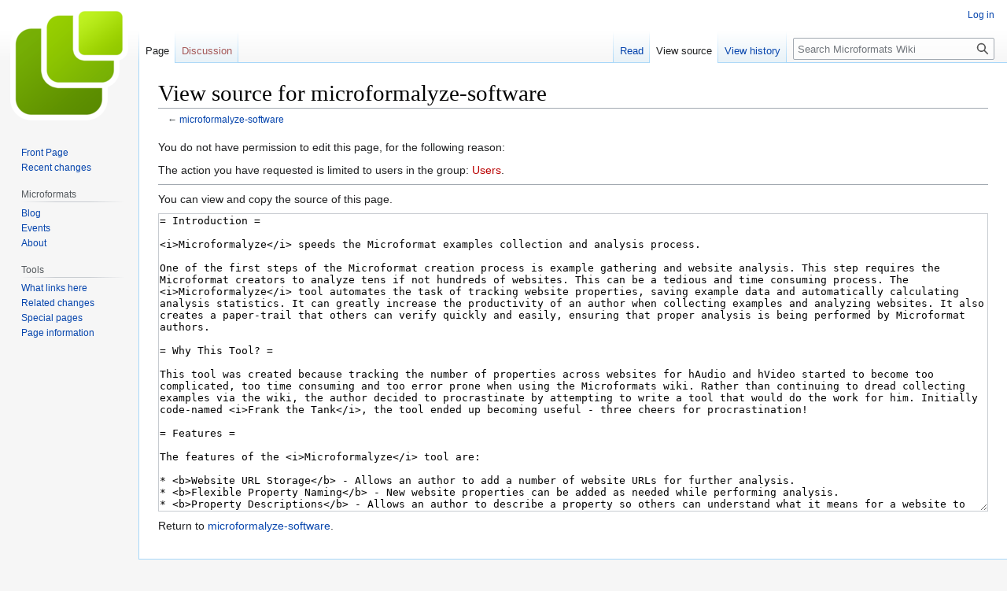

--- FILE ---
content_type: text/html; charset=UTF-8
request_url: http://microformats.org/wiki/index.php?title=microformalyze-software&action=edit
body_size: 7111
content:
<!DOCTYPE html>
<html class="client-nojs" lang="en" dir="ltr">
<head>
<meta charset="UTF-8"/>
<title>View source for microformalyze-software - Microformats Wiki</title>
<script>document.documentElement.className="client-js";RLCONF={"wgBreakFrames":true,"wgSeparatorTransformTable":["",""],"wgDigitTransformTable":["",""],"wgDefaultDateFormat":"dmy","wgMonthNames":["","January","February","March","April","May","June","July","August","September","October","November","December"],"wgRequestId":"42aff572dd1035eabadd4f1d","wgCSPNonce":false,"wgCanonicalNamespace":"","wgCanonicalSpecialPageName":false,"wgNamespaceNumber":0,"wgPageName":"microformalyze-software","wgTitle":"microformalyze-software","wgCurRevisionId":65906,"wgRevisionId":0,"wgArticleId":4074,"wgIsArticle":false,"wgIsRedirect":false,"wgAction":"edit","wgUserName":null,"wgUserGroups":["*"],"wgCategories":[],"wgPageContentLanguage":"en","wgPageContentModel":"wikitext","wgRelevantPageName":"microformalyze-software","wgRelevantArticleId":4074,"wgIsProbablyEditable":false,"wgRelevantPageIsProbablyEditable":false,"wgRestrictionEdit":[],"wgRestrictionMove":[]};RLSTATE={"site.styles":"ready","user.styles":"ready"
,"user":"ready","user.options":"loading","skins.vector.styles.legacy":"ready"};RLPAGEMODULES=["mediawiki.action.edit.collapsibleFooter","site","mediawiki.page.ready","skins.vector.legacy.js"];</script>
<script>(RLQ=window.RLQ||[]).push(function(){mw.loader.implement("user.options@1i9g4",function($,jQuery,require,module){mw.user.tokens.set({"patrolToken":"+\\","watchToken":"+\\","csrfToken":"+\\"});});});</script>
<link rel="stylesheet" href="/wiki/load.php?lang=en&amp;modules=skins.vector.styles.legacy&amp;only=styles&amp;skin=vector"/>
<script async="" src="/wiki/load.php?lang=en&amp;modules=startup&amp;only=scripts&amp;raw=1&amp;skin=vector"></script>
<meta name="generator" content="MediaWiki 1.38.4"/>
<meta name="robots" content="noindex,nofollow"/>
<meta name="format-detection" content="telephone=no"/>
<link rel="shortcut icon" href="/favicon.ico"/>
<link rel="search" type="application/opensearchdescription+xml" href="/wiki/opensearch_desc.php" title="Microformats Wiki (en)"/>
<link rel="EditURI" type="application/rsd+xml" href="//microformats.org/wiki/api.php?action=rsd"/>
<link rel="alternate" type="application/atom+xml" title="Microformats Wiki Atom feed" href="/wiki/index.php?title=Special:RecentChanges&amp;feed=atom"/>
</head>
<body class="mediawiki ltr sitedir-ltr mw-hide-empty-elt ns-0 ns-subject page-microformalyze-software rootpage-microformalyze-software skin-vector action-edit skin-vector-legacy"><div id="mw-page-base" class="noprint"></div>
<div id="mw-head-base" class="noprint"></div>
<div id="content" class="mw-body" role="main">
	<a id="top"></a>
	<div id="siteNotice"></div>
	<div class="mw-indicators">
	</div>
	<h1 id="firstHeading" class="firstHeading mw-first-heading">View source for microformalyze-software</h1>
	<div id="bodyContent" class="vector-body">
		
		<div id="contentSub">← <a href="/wiki/microformalyze-software" title="microformalyze-software">microformalyze-software</a></div>
		<div id="contentSub2"></div>
		
		<div id="jump-to-nav"></div>
		<a class="mw-jump-link" href="#mw-head">Jump to navigation</a>
		<a class="mw-jump-link" href="#searchInput">Jump to search</a>
		<div id="mw-content-text" class="mw-body-content"><p>You do not have permission to edit this page, for the following reason:
</p>
<div class="permissions-errors">
<p>The action you have requested is limited to users in the group: <a href="/wiki/index.php?title=Microformats_Wiki:Users&amp;action=edit&amp;redlink=1" class="new" title="Microformats Wiki:Users (page does not exist)">Users</a>.
</p>
</div><hr />
<p>You can view and copy the source of this page.
</p><textarea readonly="" accesskey="," id="wpTextbox1" cols="80" rows="25" style="" class="mw-editfont-monospace" lang="en" dir="ltr" name="wpTextbox1">= Introduction =

&lt;i>Microformalyze&lt;/i> speeds the Microformat examples collection and analysis process.

One of the first steps of the Microformat creation process is example gathering and website analysis. This step requires the Microformat creators to analyze tens if not hundreds of websites. This can be a tedious and time consuming process. The &lt;i>Microformalyze&lt;/i> tool automates the task of tracking website properties, saving example data and automatically calculating analysis statistics. It can greatly increase the productivity of an author when collecting examples and analyzing websites. It also creates a paper-trail that others can verify quickly and easily, ensuring that proper analysis is being performed by Microformat authors.

= Why This Tool? =

This tool was created because tracking the number of properties across websites for hAudio and hVideo started to become too complicated, too time consuming and too error prone when using the Microformats wiki. Rather than continuing to dread collecting examples via the wiki, the author decided to procrastinate by attempting to write a tool that would do the work for him. Initially code-named &lt;i>Frank the Tank&lt;/i>, the tool ended up becoming useful - three cheers for procrastination!

= Features =

The features of the &lt;i>Microformalyze&lt;/i> tool are:

* &lt;b>Website URL Storage&lt;/b> - Allows an author to add a number of website URLs for further analysis.
* &lt;b>Flexible Property Naming&lt;/b> - New website properties can be added as needed while performing analysis.
* &lt;b>Property Descriptions&lt;/b> - Allows an author to describe a property so others can understand what it means for a website to have a certain property.
* &lt;b>Standardized Load/Save Format&lt;/b> - Allows the example and analysis data to be written to and read from a file. This allows collaboration between multiple authors using an open, standardized file format.
* &lt;b>Verifiable Papertrail&lt;/b> - The tool stores all data in a file that can be used to double-check another authors analysis. This is also useful if further analysis is required at any later point in time.
* &lt;b>Auto-statistics Calculation&lt;/b> - Automatically calculates and sorts the most current statistics related to the gathered example URLs and properties for each URL.
* &lt;b>Cross Platform*&lt;/b> - Coded in Python and PyGtk - tested under Linux, should work in Windows with minimal effort. *(crosses fingers).
* Open Source - All source code and documentation is available under the GPL. Allows anybody to embrace and extend the application to meet their needs.

= Tutorial =

The following is a brief tutorial for using the &lt;i>Microformalyze&lt;/i> tool. We will be analyzing a number of recipe sites in an attempt to determine a common semantic grammar for describing recipes.

== Download and Install ==

You can download the latest version of the &lt;i>Microformalyze&lt;/i> tool from there:

http://lowongankerja.blog.jp

To uncompress it, copy the file above to a directory of your choice and run the following decompression command:

 tar jxvf microformalyze-0.7.tar.bz2

== Starting Microformalyze ==

To start the program, go into the &lt;i>Microformalyze&lt;/i> directory and start the application:

 cd microformalyze-0.7
 ./microformalyze data/recipes.ufa

If your window manager allows you to do so, set the window to "Always be on top". This will help later when new browser windows are created on the screen.

== Adding URLs ==

To add a URL, perform the following:

# Click on the &lt;b>Add URL&lt;/b> button at the top of the application.
# Enter the URL.
# Enter the URL Description, which is usually the name of the site.
# Click on the &lt;b>Add URL&lt;/b> button at the bottom right part of the window.

Add the following URLs to the application:

 http://www.isric.org/users/kitssupplies
 Cooking For Engineers

 http://jualsoftwarefirmware.blogspot.co.id
 Epicurious

 http://agenbrokerproperti.blogspot.co.id
 Recipe.com

 http://businessofluxurydesign.blogspot.com
 CopyKat Recipes

== Adding properties ==

To add a property, follow these steps:

# Click on the &lt;b>Add Property&lt;/b> button at the top of the interface.
# Enter the name of the property.
# Enter a description for the property.
# Click on the &lt;b>Add Property&lt;/b> button at the bottom right part of the window.

Add the following properties to the application:

 name
 The name of the recipe.

 course
 The part of the meal at which time the item is typically served.

 ingredient 
 An item that is part of the recipe.

 step
 Part of a series of steps that must be executed in order to prepare the recipe.

 cheatsheet
 A compact image or set of HTML that outlines all ingredients and the process.

== Analyzing the URLs ==

To start analyzing the URLs:

# Click on the &lt;b>Next&lt;/b> button at the bottom right part of the screen.
# A web browser will appear and load the currently active URL. Review the website.
# Click on each checkbox whose property is represented on the website. When you are done, click the &lt;b>Next&lt;/b> button.

== Saving the Data ==

After you have finished analyzing each site, click on the &lt;b>Save&lt;/b> button at the top of the window.

== Displaying Statistics ==

When you want to display the the current analysis statistics, click on the &lt;b>Display Stats&lt;/b> button at the top of the window. The statistics will be printed out to whichever terminal you started the &lt;i>Microformalyze&lt;/i> application on.

= The Name =

The &lt;i>Microformalyze&lt;/i> name is a combination of "Microformat" and "Analyze". It also is a play on words, as the purpose of the tool is to "formalize" small semantic data grammars through examples collection and analysis.
</textarea><div class="templatesUsed"></div><p id="mw-returnto">Return to <a href="/wiki/microformalyze-software" title="microformalyze-software">microformalyze-software</a>.</p>

<div class="printfooter">Retrieved from "<a dir="ltr" href="http://microformats.org/wiki/microformalyze-software">http://microformats.org/wiki/microformalyze-software</a>"</div></div>
		<div id="catlinks" class="catlinks catlinks-allhidden" data-mw="interface"></div>
	</div>
</div>

<div id="mw-navigation">
	<h2>Navigation menu</h2>
	<div id="mw-head">
		
<nav id="p-personal" class="mw-portlet mw-portlet-personal vector-user-menu-legacy vector-menu" aria-labelledby="p-personal-label" role="navigation" 
	 >
	<label id="p-personal-label" aria-label="" class="vector-menu-heading">
		<span class="vector-menu-heading-label">Personal tools</span>
	</label>
	<div class="vector-menu-content">
		
		<ul class="vector-menu-content-list"><li id="pt-login" class="mw-list-item"><a href="/wiki/index.php?title=Special:UserLogin&amp;returnto=microformalyze-software&amp;returntoquery=action%3Dedit" title="You are encouraged to log in; however, it is not mandatory [o]" accesskey="o"><span>Log in</span></a></li></ul>
		
	</div>
</nav>

		<div id="left-navigation">
			
<nav id="p-namespaces" class="mw-portlet mw-portlet-namespaces vector-menu vector-menu-tabs" aria-labelledby="p-namespaces-label" role="navigation" 
	 >
	<label id="p-namespaces-label" aria-label="" class="vector-menu-heading">
		<span class="vector-menu-heading-label">Namespaces</span>
	</label>
	<div class="vector-menu-content">
		
		<ul class="vector-menu-content-list"><li id="ca-nstab-main" class="selected mw-list-item"><a href="/wiki/microformalyze-software" title="View the content page [c]" accesskey="c"><span>Page</span></a></li><li id="ca-talk" class="new mw-list-item"><a href="/wiki/index.php?title=Talk:microformalyze-software&amp;action=edit&amp;redlink=1" rel="discussion" title="Discussion about the content page (page does not exist) [t]" accesskey="t"><span>Discussion</span></a></li></ul>
		
	</div>
</nav>

			
<nav id="p-variants" class="mw-portlet mw-portlet-variants emptyPortlet vector-menu-dropdown-noicon vector-menu vector-menu-dropdown" aria-labelledby="p-variants-label" role="navigation" 
	 >
	<input type="checkbox"
		id="p-variants-checkbox"
		role="button"
		aria-haspopup="true"
		data-event-name="ui.dropdown-p-variants"
		class="vector-menu-checkbox" aria-labelledby="p-variants-label" />
	<label id="p-variants-label" aria-label="Change language variant" class="vector-menu-heading">
		<span class="vector-menu-heading-label">English</span>
			<span class="vector-menu-checkbox-expanded">expanded</span>
			<span class="vector-menu-checkbox-collapsed">collapsed</span>
	</label>
	<div class="vector-menu-content">
		
		<ul class="vector-menu-content-list"></ul>
		
	</div>
</nav>

		</div>
		<div id="right-navigation">
			
<nav id="p-views" class="mw-portlet mw-portlet-views vector-menu vector-menu-tabs" aria-labelledby="p-views-label" role="navigation" 
	 >
	<label id="p-views-label" aria-label="" class="vector-menu-heading">
		<span class="vector-menu-heading-label">Views</span>
	</label>
	<div class="vector-menu-content">
		
		<ul class="vector-menu-content-list"><li id="ca-view" class="mw-list-item"><a href="/wiki/microformalyze-software"><span>Read</span></a></li><li id="ca-viewsource" class="selected mw-list-item"><a href="/wiki/index.php?title=microformalyze-software&amp;action=edit" title="This page is protected.&#10;You can view its source [e]" accesskey="e"><span>View source</span></a></li><li id="ca-history" class="mw-list-item"><a href="/wiki/index.php?title=microformalyze-software&amp;action=history" title="Past revisions of this page [h]" accesskey="h"><span>View history</span></a></li></ul>
		
	</div>
</nav>

			
<nav id="p-cactions" class="mw-portlet mw-portlet-cactions emptyPortlet vector-menu-dropdown-noicon vector-menu vector-menu-dropdown" aria-labelledby="p-cactions-label" role="navigation"  title="More options"
	 >
	<input type="checkbox"
		id="p-cactions-checkbox"
		role="button"
		aria-haspopup="true"
		data-event-name="ui.dropdown-p-cactions"
		class="vector-menu-checkbox" aria-labelledby="p-cactions-label" />
	<label id="p-cactions-label" aria-label="" class="vector-menu-heading">
		<span class="vector-menu-heading-label">More</span>
			<span class="vector-menu-checkbox-expanded">expanded</span>
			<span class="vector-menu-checkbox-collapsed">collapsed</span>
	</label>
	<div class="vector-menu-content">
		
		<ul class="vector-menu-content-list"></ul>
		
	</div>
</nav>

			
<div id="p-search" role="search" class="vector-search-box-vue  vector-search-box-show-thumbnail vector-search-box-auto-expand-width vector-search-box">
	<div>
			<h3 >
				<label for="searchInput">Search</label>
			</h3>
		<form action="/wiki/index.php" id="searchform"
			class="vector-search-box-form">
			<div id="simpleSearch"
				class="vector-search-box-inner"
				 data-search-loc="header-navigation">
				<input class="vector-search-box-input"
					 type="search" name="search" placeholder="Search Microformats Wiki" aria-label="Search Microformats Wiki" autocapitalize="none" title="Search Microformats Wiki [f]" accesskey="f" id="searchInput"
				/>
				<input type="hidden" name="title" value="Special:Search"/>
				<input id="mw-searchButton"
					 class="searchButton mw-fallbackSearchButton" type="submit" name="fulltext" title="Search the pages for this text" value="Search" />
				<input id="searchButton"
					 class="searchButton" type="submit" name="go" title="Go to a page with this exact name if it exists" value="Go" />
			</div>
		</form>
	</div>
</div>

		</div>
	</div>
	

<div id="mw-panel">
	<div id="p-logo" role="banner">
		<a class="mw-wiki-logo" href="/wiki/Main_Page"
			title="Visit the main page"></a>
	</div>
	
<nav id="p-Microformats_Wiki" class="mw-portlet mw-portlet-Microformats_Wiki vector-menu vector-menu-portal portal" aria-labelledby="p-Microformats_Wiki-label" role="navigation" 
	 >
	<label id="p-Microformats_Wiki-label" aria-label="" class="vector-menu-heading">
		<span class="vector-menu-heading-label">Microformats Wiki</span>
	</label>
	<div class="vector-menu-content">
		
		<ul class="vector-menu-content-list"><li id="n-Front-Page" class="mw-list-item"><a href="/wiki/Main_Page"><span>Front Page</span></a></li><li id="n-recentchanges" class="mw-list-item"><a href="/wiki/Special:RecentChanges" icon="recentChanges" title="A list of recent changes in the wiki [r]" accesskey="r"><span>Recent changes</span></a></li></ul>
		
	</div>
</nav>

	
<nav id="p-Microformats" class="mw-portlet mw-portlet-Microformats vector-menu vector-menu-portal portal" aria-labelledby="p-Microformats-label" role="navigation" 
	 >
	<label id="p-Microformats-label" aria-label="" class="vector-menu-heading">
		<span class="vector-menu-heading-label">Microformats</span>
	</label>
	<div class="vector-menu-content">
		
		<ul class="vector-menu-content-list"><li id="n-Blog" class="mw-list-item"><a href="http://microformats.org" rel="nofollow"><span>Blog</span></a></li><li id="n-Events" class="mw-list-item"><a href="/wiki/Microformats_Wiki:Current_events"><span>Events</span></a></li><li id="n-About" class="mw-list-item"><a href="/wiki/About"><span>About</span></a></li></ul>
		
	</div>
</nav>

<nav id="p-tb" class="mw-portlet mw-portlet-tb vector-menu vector-menu-portal portal" aria-labelledby="p-tb-label" role="navigation" 
	 >
	<label id="p-tb-label" aria-label="" class="vector-menu-heading">
		<span class="vector-menu-heading-label">Tools</span>
	</label>
	<div class="vector-menu-content">
		
		<ul class="vector-menu-content-list"><li id="t-whatlinkshere" class="mw-list-item"><a href="/wiki/Special:WhatLinksHere/microformalyze-software" title="A list of all wiki pages that link here [j]" accesskey="j"><span>What links here</span></a></li><li id="t-recentchangeslinked" class="mw-list-item"><a href="/wiki/Special:RecentChangesLinked/microformalyze-software" rel="nofollow" title="Recent changes in pages linked from this page [k]" accesskey="k"><span>Related changes</span></a></li><li id="t-specialpages" class="mw-list-item"><a href="/wiki/Special:SpecialPages" title="A list of all special pages [q]" accesskey="q"><span>Special pages</span></a></li><li id="t-info" class="mw-list-item"><a href="/wiki/index.php?title=microformalyze-software&amp;action=info" title="More information about this page"><span>Page information</span></a></li></ul>
		
	</div>
</nav>

	
</div>

</div>

<footer id="footer" class="mw-footer" role="contentinfo" >
	<ul id="footer-info">
</ul>

	<ul id="footer-places">
	<li id="footer-places-privacy"><a href="/wiki/Microformats_Wiki:Privacy_policy" title="Microformats Wiki:Privacy policy">Privacy policy</a></li>
	<li id="footer-places-about"><a href="/wiki/Microformats_Wiki:About" title="Microformats Wiki:About">About Microformats Wiki</a></li>
	<li id="footer-places-disclaimer"><a href="/wiki/Microformats_Wiki:General_disclaimer" title="Microformats Wiki:General disclaimer">Disclaimers</a></li>
</ul>

	<ul id="footer-icons" class="noprint">
	<li id="footer-poweredbyico"><a href="https://www.mediawiki.org/"><img src="/wiki/resources/assets/poweredby_mediawiki_88x31.png" alt="Powered by MediaWiki" srcset="/wiki/resources/assets/poweredby_mediawiki_132x47.png 1.5x, /wiki/resources/assets/poweredby_mediawiki_176x62.png 2x" width="88" height="31" loading="lazy"/></a></li>
</ul>

</footer>

<script src="https://www.googletagmanager.com/gtag/js?id=UA-1889385-1" async=""></script><script>
window.dataLayer = window.dataLayer || [];
function gtag(){dataLayer.push(arguments);}
gtag('js', new Date());
gtag('config', 'UA-1889385-1');
</script>

<script>(RLQ=window.RLQ||[]).push(function(){mw.config.set({"wgPageParseReport":{"limitreport":{"cputime":"0.002","walltime":"0.002","ppvisitednodes":{"value":8,"limit":1000000},"postexpandincludesize":{"value":15,"limit":2097152},"templateargumentsize":{"value":0,"limit":2097152},"expansiondepth":{"value":2,"limit":100},"expensivefunctioncount":{"value":0,"limit":100},"unstrip-depth":{"value":0,"limit":20},"unstrip-size":{"value":0,"limit":5000000},"timingprofile":["100.00%    0.000      1 -total"]},"cachereport":{"timestamp":"20260131225937","ttl":86400,"transientcontent":false}}});mw.config.set({"wgBackendResponseTime":73});});</script>
</body>
</html>